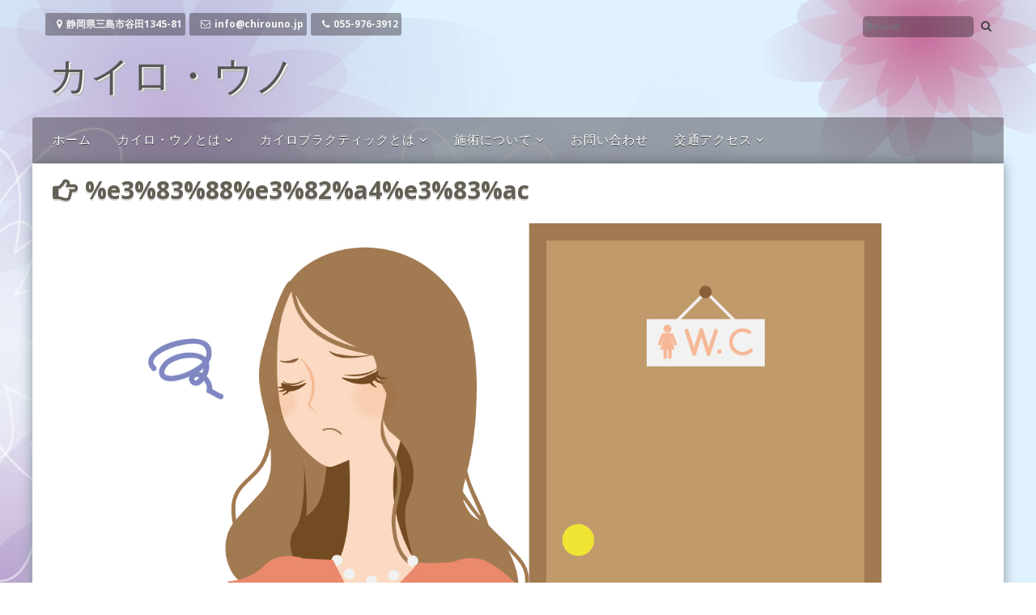

--- FILE ---
content_type: text/html; charset=UTF-8
request_url: https://www.chirouno.jp/%E3%83%88%E3%82%A4%E3%83%AC/
body_size: 7584
content:
<!DOCTYPE html>
<html lang="ja"
	prefix="og: https://ogp.me/ns#" >
<head>
<meta charset="UTF-8">
<meta name="viewport" content="width=device-width, initial-scale=1">
<link rel="profile" href="https://gmpg.org/xfn/11">
<link rel="pingback" href="https://www.chirouno.jp/xmlrpc.php">
<title>%e3%83%88%e3%82%a4%e3%83%ac | カイロ・ウノ</title>

		<!-- All in One SEO 4.0.18 -->
		<meta property="og:site_name" content="カイロ・ウノ | あなたの治す力を引き出します。肩こり・腰痛・しびれなど体のつらい症状から、姿勢改善や予防ケアまで。臨床経験の豊かな女性施術者が担当いたします。" />
		<meta property="og:type" content="article" />
		<meta property="og:title" content="%e3%83%88%e3%82%a4%e3%83%ac | カイロ・ウノ" />
		<meta property="article:published_time" content="2017-01-01T18:00:56Z" />
		<meta property="article:modified_time" content="2017-01-01T18:44:29Z" />
		<meta property="twitter:card" content="summary" />
		<meta property="twitter:domain" content="www.chirouno.jp" />
		<meta property="twitter:title" content="%e3%83%88%e3%82%a4%e3%83%ac | カイロ・ウノ" />
		<meta name="google" content="nositelinkssearchbox" />
		<script type="application/ld+json" class="aioseo-schema">
			{"@context":"https:\/\/schema.org","@graph":[{"@type":"WebSite","@id":"https:\/\/www.chirouno.jp\/#website","url":"https:\/\/www.chirouno.jp\/","name":"\u30ab\u30a4\u30ed\u30fb\u30a6\u30ce","description":"\u3042\u306a\u305f\u306e\u6cbb\u3059\u529b\u3092\u5f15\u304d\u51fa\u3057\u307e\u3059\u3002\u80a9\u3053\u308a\u30fb\u8170\u75db\u30fb\u3057\u3073\u308c\u306a\u3069\u4f53\u306e\u3064\u3089\u3044\u75c7\u72b6\u304b\u3089\u3001\u59ff\u52e2\u6539\u5584\u3084\u4e88\u9632\u30b1\u30a2\u307e\u3067\u3002\u81e8\u5e8a\u7d4c\u9a13\u306e\u8c4a\u304b\u306a\u5973\u6027\u65bd\u8853\u8005\u304c\u62c5\u5f53\u3044\u305f\u3057\u307e\u3059\u3002","publisher":{"@id":"https:\/\/www.chirouno.jp\/#organization"}},{"@type":"Organization","@id":"https:\/\/www.chirouno.jp\/#organization","name":"\u30ab\u30a4\u30ed\u30fb\u30a6\u30ce","url":"https:\/\/www.chirouno.jp\/"},{"@type":"BreadcrumbList","@id":"https:\/\/www.chirouno.jp\/%e3%83%88%e3%82%a4%e3%83%ac\/#breadcrumblist","itemListElement":[{"@type":"ListItem","@id":"https:\/\/www.chirouno.jp\/#listItem","position":"1","item":{"@id":"https:\/\/www.chirouno.jp\/#item","name":"\u30db\u30fc\u30e0","description":"\u3042\u306a\u305f\u306e\u6cbb\u3059\u529b\u3092\u5f15\u304d\u51fa\u3057\u307e\u3059\u3002\u80a9\u3053\u308a\u30fb\u8170\u75db\u30fb\u3057\u3073\u308c\u306a\u3069\u4f53\u306e\u3064\u3089\u3044\u75c7\u72b6\u304b\u3089\u3001\u59ff\u52e2\u6539\u5584\u3084\u4e88\u9632\u30b1\u30a2\u307e\u3067\u3002\u81e8\u5e8a\u7d4c\u9a13\u306e\u8c4a\u304b\u306a\u5973\u6027\u65bd\u8853\u8005\u304c\u62c5\u5f53\u3044\u305f\u3057\u307e\u3059\u3002","url":"https:\/\/www.chirouno.jp\/"},"nextItem":"https:\/\/www.chirouno.jp\/%e3%83%88%e3%82%a4%e3%83%ac\/#listItem"},{"@type":"ListItem","@id":"https:\/\/www.chirouno.jp\/%e3%83%88%e3%82%a4%e3%83%ac\/#listItem","position":"2","item":{"@id":"https:\/\/www.chirouno.jp\/%e3%83%88%e3%82%a4%e3%83%ac\/#item","name":"%e3%83%88%e3%82%a4%e3%83%ac","url":"https:\/\/www.chirouno.jp\/%e3%83%88%e3%82%a4%e3%83%ac\/"},"previousItem":"https:\/\/www.chirouno.jp\/#listItem"}]},{"@type":"Person","@id":"https:\/\/www.chirouno.jp\/author\/chirouno\/#author","url":"https:\/\/www.chirouno.jp\/author\/chirouno\/","name":"\u30ab\u30a4\u30ed\u30fb\u30a6\u30ce\u3000chirouno.jp\/","image":{"@type":"ImageObject","@id":"https:\/\/www.chirouno.jp\/%e3%83%88%e3%82%a4%e3%83%ac\/#authorImage","url":"https:\/\/secure.gravatar.com\/avatar\/e06d94eec233665e0e31fbfbc9acecc4?s=96&d=mm&r=g","width":"96","height":"96","caption":"\u30ab\u30a4\u30ed\u30fb\u30a6\u30ce\u3000chirouno.jp\/"}},{"@type":"ItemPage","@id":"https:\/\/www.chirouno.jp\/%e3%83%88%e3%82%a4%e3%83%ac\/#itempage","url":"https:\/\/www.chirouno.jp\/%e3%83%88%e3%82%a4%e3%83%ac\/","name":"%e3%83%88%e3%82%a4%e3%83%ac | \u30ab\u30a4\u30ed\u30fb\u30a6\u30ce","inLanguage":"ja","isPartOf":{"@id":"https:\/\/www.chirouno.jp\/#website"},"breadcrumb":{"@id":"https:\/\/www.chirouno.jp\/%e3%83%88%e3%82%a4%e3%83%ac\/#breadcrumblist"},"author":"https:\/\/www.chirouno.jp\/%e3%83%88%e3%82%a4%e3%83%ac\/#author","creator":"https:\/\/www.chirouno.jp\/%e3%83%88%e3%82%a4%e3%83%ac\/#author","datePublished":"2017-01-01T18:00:56+09:00","dateModified":"2017-01-01T18:44:29+09:00"}]}
		</script>
		<script type="text/javascript" >
			window.ga=window.ga||function(){(ga.q=ga.q||[]).push(arguments)};ga.l=+new Date;
			ga('create', "UA-12517534-2", 'auto');
			ga('send', 'pageview');
		</script>
		<script async src="https://www.google-analytics.com/analytics.js"></script>
		<!-- All in One SEO -->

<link rel='dns-prefetch' href='//webfonts.sakura.ne.jp' />
<link rel='dns-prefetch' href='//fonts.googleapis.com' />
<link rel='dns-prefetch' href='//s.w.org' />
<link rel="alternate" type="application/rss+xml" title="カイロ・ウノ &raquo; フィード" href="https://www.chirouno.jp/feed/" />
<link rel="alternate" type="application/rss+xml" title="カイロ・ウノ &raquo; コメントフィード" href="https://www.chirouno.jp/comments/feed/" />
<link rel="alternate" type="application/rss+xml" title="カイロ・ウノ &raquo; %e3%83%88%e3%82%a4%e3%83%ac のコメントのフィード" href="https://www.chirouno.jp/feed/?attachment_id=449" />
		<script type="text/javascript">
			window._wpemojiSettings = {"baseUrl":"https:\/\/s.w.org\/images\/core\/emoji\/12.0.0-1\/72x72\/","ext":".png","svgUrl":"https:\/\/s.w.org\/images\/core\/emoji\/12.0.0-1\/svg\/","svgExt":".svg","source":{"concatemoji":"https:\/\/www.chirouno.jp\/wp-includes\/js\/wp-emoji-release.min.js"}};
			/*! This file is auto-generated */
			!function(e,a,t){var n,r,o,i=a.createElement("canvas"),p=i.getContext&&i.getContext("2d");function s(e,t){var a=String.fromCharCode;p.clearRect(0,0,i.width,i.height),p.fillText(a.apply(this,e),0,0);e=i.toDataURL();return p.clearRect(0,0,i.width,i.height),p.fillText(a.apply(this,t),0,0),e===i.toDataURL()}function c(e){var t=a.createElement("script");t.src=e,t.defer=t.type="text/javascript",a.getElementsByTagName("head")[0].appendChild(t)}for(o=Array("flag","emoji"),t.supports={everything:!0,everythingExceptFlag:!0},r=0;r<o.length;r++)t.supports[o[r]]=function(e){if(!p||!p.fillText)return!1;switch(p.textBaseline="top",p.font="600 32px Arial",e){case"flag":return s([127987,65039,8205,9895,65039],[127987,65039,8203,9895,65039])?!1:!s([55356,56826,55356,56819],[55356,56826,8203,55356,56819])&&!s([55356,57332,56128,56423,56128,56418,56128,56421,56128,56430,56128,56423,56128,56447],[55356,57332,8203,56128,56423,8203,56128,56418,8203,56128,56421,8203,56128,56430,8203,56128,56423,8203,56128,56447]);case"emoji":return!s([55357,56424,55356,57342,8205,55358,56605,8205,55357,56424,55356,57340],[55357,56424,55356,57342,8203,55358,56605,8203,55357,56424,55356,57340])}return!1}(o[r]),t.supports.everything=t.supports.everything&&t.supports[o[r]],"flag"!==o[r]&&(t.supports.everythingExceptFlag=t.supports.everythingExceptFlag&&t.supports[o[r]]);t.supports.everythingExceptFlag=t.supports.everythingExceptFlag&&!t.supports.flag,t.DOMReady=!1,t.readyCallback=function(){t.DOMReady=!0},t.supports.everything||(n=function(){t.readyCallback()},a.addEventListener?(a.addEventListener("DOMContentLoaded",n,!1),e.addEventListener("load",n,!1)):(e.attachEvent("onload",n),a.attachEvent("onreadystatechange",function(){"complete"===a.readyState&&t.readyCallback()})),(n=t.source||{}).concatemoji?c(n.concatemoji):n.wpemoji&&n.twemoji&&(c(n.twemoji),c(n.wpemoji)))}(window,document,window._wpemojiSettings);
		</script>
		<style type="text/css">
img.wp-smiley,
img.emoji {
	display: inline !important;
	border: none !important;
	box-shadow: none !important;
	height: 1em !important;
	width: 1em !important;
	margin: 0 .07em !important;
	vertical-align: -0.1em !important;
	background: none !important;
	padding: 0 !important;
}
</style>
	<link rel='stylesheet' id='sb_instagram_styles-css'  href='https://www.chirouno.jp/wp-content/plugins/instagram-feed/css/sbi-styles.min.css' type='text/css' media='all' />
<link rel='stylesheet' id='wp-block-library-css'  href='https://www.chirouno.jp/wp-includes/css/dist/block-library/style.min.css' type='text/css' media='all' />
<link rel='stylesheet' id='contact-form-7-css'  href='https://www.chirouno.jp/wp-content/plugins/contact-form-7/includes/css/styles.css' type='text/css' media='all' />
<link rel='stylesheet' id='personal-portfolio-style-css'  href='https://www.chirouno.jp/wp-content/themes/personal-portfolio-freemium/personal-portfolio-freemium/style.css' type='text/css' media='all' />
<link rel='stylesheet' id='personal-portfolio-vegas-style-css'  href='https://www.chirouno.jp/wp-content/themes/personal-portfolio-freemium/personal-portfolio-freemium/inc/css/vegas.min.css' type='text/css' media='all' />
<link rel='stylesheet' id='personal-portfolio-bxslider-style-css'  href='https://www.chirouno.jp/wp-content/themes/personal-portfolio-freemium/personal-portfolio-freemium/inc/css/bxslider.css' type='text/css' media='all' />
<link rel='stylesheet' id='personal-portfolio-font-awesome-css'  href='https://www.chirouno.jp/wp-content/themes/personal-portfolio-freemium/personal-portfolio-freemium/inc/font-awesome/css/font-awesome.min.css' type='text/css' media='all' />
<link rel='stylesheet' id='personal-portfolio-google-fonts-css'  href='//fonts.googleapis.com/css?family=Open+Sans%3A400italic%2C700italic%2C400%2C700' type='text/css' media='all' />
<script type='text/javascript' src='https://www.chirouno.jp/wp-includes/js/jquery/jquery.js'></script>
<script type='text/javascript' src='https://www.chirouno.jp/wp-includes/js/jquery/jquery-migrate.min.js'></script>
<script type='text/javascript' src='//webfonts.sakura.ne.jp/js/sakurav2.js?fadein=0'></script>
<script type='text/javascript' src='https://www.chirouno.jp/wp-content/themes/personal-portfolio-freemium/personal-portfolio-freemium/inc/js/jquery.fitvids.js'></script>
<script type='text/javascript' src='https://www.chirouno.jp/wp-content/themes/personal-portfolio-freemium/personal-portfolio-freemium/inc/js/fitvids-doc-ready.js'></script>
<script type='text/javascript' src='https://www.chirouno.jp/wp-content/themes/personal-portfolio-freemium/personal-portfolio-freemium/inc/js/vegas.min.js'></script>
<script type='text/javascript' src='https://www.chirouno.jp/wp-content/themes/personal-portfolio-freemium/personal-portfolio-freemium/inc/js/jquery.bxslider.min.js'></script>
<script type='text/javascript' src='https://www.chirouno.jp/wp-content/themes/personal-portfolio-freemium/personal-portfolio-freemium/inc/js/jquery.black.and.white.js'></script>
<script type='text/javascript' src='https://www.chirouno.jp/wp-content/themes/personal-portfolio-freemium/personal-portfolio-freemium/inc/js/base.js'></script>
<!--[if lt IE 9]>
<script type='text/javascript' src='https://www.chirouno.jp/wp-content/themes/personal-portfolio-freemium/personal-portfolio-freemium/js/html5shiv.min.js'></script>
<![endif]-->
<link rel='https://api.w.org/' href='https://www.chirouno.jp/wp-json/' />
<link rel="EditURI" type="application/rsd+xml" title="RSD" href="https://www.chirouno.jp/xmlrpc.php?rsd" />
<link rel="wlwmanifest" type="application/wlwmanifest+xml" href="https://www.chirouno.jp/wp-includes/wlwmanifest.xml" /> 
<meta name="generator" content="WordPress 5.4.18" />
<link rel='shortlink' href='https://www.chirouno.jp/?p=449' />
<link rel="alternate" type="application/json+oembed" href="https://www.chirouno.jp/wp-json/oembed/1.0/embed?url=https%3A%2F%2Fwww.chirouno.jp%2F%25e3%2583%2588%25e3%2582%25a4%25e3%2583%25ac%2F" />
<link rel="alternate" type="text/xml+oembed" href="https://www.chirouno.jp/wp-json/oembed/1.0/embed?url=https%3A%2F%2Fwww.chirouno.jp%2F%25e3%2583%2588%25e3%2582%25a4%25e3%2583%25ac%2F&#038;format=xml" />
		<style type="text/css">body,button,input,select,textarea {font-family: 'Open Sans', sans-serif; font-weight: 400;}#primary-menu > li > a {font-family: 'Open Sans', sans-serif; font-weight: 400;}article .entry-content, article .entry-summary {font-family: 'Open Sans', sans-serif; font-weight: 400;}
		.woocommerce a.button, .woocommerce button.button,
		.woocommerce input.button, .woocommerce #respond input#submit.alt,
		.woocommerce a.button, .woocommerce button.button,
		.woocommerce a.button.alt, .woocommerce button.button.alt, .woocommerce input.button.alt,
		.woocommerce #respond input#submit
		{
			background-color:#ff8800;border-color:#ff8800;
		}header.site-header{background-image:none;}#cta{background-image:url(https://www.chirouno.jp/wp-content/uploads/2017/01/cropped-9a0acb72d3ec3ac7afd8bc84aeb2dd5f-1.jpg);}</style>
		<style type="text/css" id="custom-background-css">
body.custom-background { background-image: url("https://www.chirouno.jp/wp-content/uploads/2017/10/2b3f417b2240a5ae8acbbea0785997e0.jpg"); background-position: right top; background-size: auto; background-repeat: repeat; background-attachment: scroll; }
</style>
	<link rel="icon" href="https://www.chirouno.jp/wp-content/uploads/2016/10/cropped-4a332f05ade4ac7bb3c46c472cb5eac8-32x32.jpg" sizes="32x32" />
<link rel="icon" href="https://www.chirouno.jp/wp-content/uploads/2016/10/cropped-4a332f05ade4ac7bb3c46c472cb5eac8-192x192.jpg" sizes="192x192" />
<link rel="apple-touch-icon" href="https://www.chirouno.jp/wp-content/uploads/2016/10/cropped-4a332f05ade4ac7bb3c46c472cb5eac8-180x180.jpg" />
<meta name="msapplication-TileImage" content="https://www.chirouno.jp/wp-content/uploads/2016/10/cropped-4a332f05ade4ac7bb3c46c472cb5eac8-270x270.jpg" />
</head>

<body data-rsssl=1 class="attachment attachment-template-default single single-attachment postid-449 attachmentid-449 attachment-jpeg custom-background">
<div id="page" class="hfeed site">
	<a class="skip-link screen-reader-text" href="#content">コンテンツへ移動</a>
	<header id="masthead" class="site-header" role="banner">
		<div class="site-branding">
        	<div class="header-top">
            	<div class="site-description">	<div class="site-contact header">
                	<span class="address"><i class="fa fa-map-marker"></i>静岡県三島市谷田1345-81</span> <span class="mail"><i class="fa fa-envelope-o"></i>info@chirouno.jp</span> <span class="phone"><i class="fa fa-phone"></i>055-976-3912</span> 	</div>
	 </div>
                <div class="header-search"><form role="search" method="get" class="search-form" action="https://www.chirouno.jp/" autocomplete='off'>
	<input type="text" class="search-field" placeholder="Search &hellip;" value="" name="s" />
	<input type="submit" class="search-submit" value="検索" title="検索" />
</form>
<div class="clear"></div></div>
            </div><!-- .header-top -->
        	
		        	<div class="header-text">
			<h1 class="site-title"><a href="https://www.chirouno.jp/" rel="home">カイロ・ウノ</a></h1>
        	</div>
                    <div class="clear"></div>
		</div><!-- .site-branding -->
	</header><!-- #masthead -->
    
    <nav id="site-navigation" class="main-navigation mr" role="navigation">
        <div class="menu-%e3%83%a1%e3%82%a4%e3%83%b3%e3%83%a1%e3%83%8b%e3%83%a5%e3%83%bc-container"><ul id="primary-menu" class="menu"><li id="menu-item-9" class="menu-item menu-item-type-custom menu-item-object-custom menu-item-9"><a href="https://chirouno.jp">ホーム</a></li>
<li id="menu-item-10" class="menu-item menu-item-type-post_type menu-item-object-page menu-item-has-children menu-item-10"><a href="https://www.chirouno.jp/about_chirouno/">カイロ・ウノとは</a>
<ul class="sub-menu">
	<li id="menu-item-340" class="menu-item menu-item-type-post_type menu-item-object-page menu-item-340"><a href="https://www.chirouno.jp/selected_reason/">カイロ・ウノが選ばれる理由</a></li>
	<li id="menu-item-344" class="menu-item menu-item-type-post_type menu-item-object-page menu-item-344"><a href="https://www.chirouno.jp/staff/">スタッフ紹介</a></li>
</ul>
</li>
<li id="menu-item-52" class="menu-item menu-item-type-post_type menu-item-object-page menu-item-has-children menu-item-52"><a href="https://www.chirouno.jp/about_chiropractic/">カイロプラクティックとは</a>
<ul class="sub-menu">
	<li id="menu-item-357" class="menu-item menu-item-type-post_type menu-item-object-page menu-item-357"><a href="https://www.chirouno.jp/like_this/">こんな症状に、カイロプラクティック</a></li>
	<li id="menu-item-360" class="menu-item menu-item-type-post_type menu-item-object-page menu-item-360"><a href="https://www.chirouno.jp/chiropractic_care/">カイロプラクティックの施術</a></li>
	<li id="menu-item-365" class="menu-item menu-item-type-post_type menu-item-object-page menu-item-365"><a href="https://www.chirouno.jp/purpose_of_chiropractic/">カイロプラクティックの目的</a></li>
</ul>
</li>
<li id="menu-item-74" class="menu-item menu-item-type-post_type menu-item-object-page menu-item-has-children menu-item-74"><a href="https://www.chirouno.jp/about_treatment/">施術について</a>
<ul class="sub-menu">
	<li id="menu-item-370" class="menu-item menu-item-type-post_type menu-item-object-page menu-item-370"><a href="https://www.chirouno.jp/care_flow/">施術の流れ</a></li>
	<li id="menu-item-80" class="menu-item menu-item-type-post_type menu-item-object-page menu-item-80"><a href="https://www.chirouno.jp/treatment_fee/">施術料金</a></li>
	<li id="menu-item-97" class="menu-item menu-item-type-post_type menu-item-object-page menu-item-97"><a href="https://www.chirouno.jp/reservation/">予約方法</a></li>
	<li id="menu-item-385" class="menu-item menu-item-type-post_type menu-item-object-page menu-item-385"><a href="https://www.chirouno.jp/reservation/calendar/">営業カレンダー</a></li>
</ul>
</li>
<li id="menu-item-104" class="menu-item menu-item-type-post_type menu-item-object-page menu-item-104"><a href="https://www.chirouno.jp/inquiry/">お問い合わせ</a></li>
<li id="menu-item-131" class="menu-item menu-item-type-post_type menu-item-object-page menu-item-has-children menu-item-131"><a href="https://www.chirouno.jp/access/">交通アクセス</a>
<ul class="sub-menu">
	<li id="menu-item-156" class="menu-item menu-item-type-post_type menu-item-object-page menu-item-156"><a href="https://www.chirouno.jp/access/from_hakone/">お車で箱根・伊豆縦貫道（塚原IC）方面から</a></li>
	<li id="menu-item-149" class="menu-item menu-item-type-post_type menu-item-object-page menu-item-149"><a href="https://www.chirouno.jp/access/from_numazu/">お車で沼津方面から</a></li>
	<li id="menu-item-153" class="menu-item menu-item-type-post_type menu-item-object-page menu-item-153"><a href="https://www.chirouno.jp/access/from_mishima/">バスで三島駅方面から</a></li>
	<li id="menu-item-380" class="menu-item menu-item-type-post_type menu-item-object-page menu-item-380"><a href="https://www.chirouno.jp/map/">地図</a></li>
</ul>
</li>
</ul></div>        
        <div class="clear"></div>
        <div class="nav-foot"></div>
    </nav><!-- #site-navigation -->
    
<div id="content" class="site-content">
<!--Breadcrumb NavXT support-->
<div class="breadcrumbs" typeof="BreadcrumbList" vocab="http://schema.org/">
</div>

<!-- No Sidebar -->
	<div id="primary" class="content-area full-size">
		<main id="main" class="site-main" role="main">

			
                <header class="entry-header">
                    <h1 class="entry-title">%e3%83%88%e3%82%a4%e3%83%ac</h1>                </header><!-- .entry-header -->
    
                <div class="entry-attachment">
                    <div class="attachment">
                        
                        <a href="https://www.chirouno.jp/%e3%83%88%e3%83%83%e3%83%97%e3%83%9a%e3%83%bc%e3%82%b8%e7%94%bb%e5%83%8f-2/" title="%e3%83%88%e3%82%a4%e3%83%ac" rel="attachment"><img width="1200" height="900" src="https://www.chirouno.jp/wp-content/uploads/2017/01/e12c23aa0265f7333e828104bca6e638.jpg" class="attachment-1200x1200 size-1200x1200" alt="" /></a>
                    </div><!-- .attachment -->

                                    </div><!-- .entry-attachment -->

                                                
				<nav role="navigation" id="page-nav-below" class="navigation-image nav-links">
    <div class="nav-previous"><a href='https://www.chirouno.jp/1-picasabackground/'><i class="fa fa-chevron-left"></i> 前へ</a></div>
	<div class="nav-next"><a href='https://www.chirouno.jp/%e3%83%88%e3%83%83%e3%83%97%e3%83%9a%e3%83%bc%e3%82%b8%e7%94%bb%e5%83%8f-2/'>次へ <i class="fa fa-chevron-right"></i></a></div>
</nav><!-- #image-navigation -->
                
				<div class="clear"></div>
<div id="comments" class="comments-area">

	
	
	
</div><!-- #comments -->

	<div id="respond" class="comment-respond">
		<h3 id="reply-title" class="comment-reply-title">コメントを残す <small><a rel="nofollow" id="cancel-comment-reply-link" href="/%E3%83%88%E3%82%A4%E3%83%AC/#respond" style="display:none;"><i class="fa fa-close"></i> コメントをキャンセル</a></small></h3><form action="https://www.chirouno.jp/wp-comments-post.php" method="post" id="commentform" class="comment-form" novalidate><p class="comment-notes">メールアドレスが公開されることはありません。</p><div class="input-container-full"><textarea id="comment" tabindex="4" rows="5" cols="58" name="comment" autocomplete="off" /></textarea></div><p class="comment-notes"></p><div class="input-container"><input id="author" type="text" aria-required="true" tabindex="1" size="22" value="" name="author"  aria-required='true' autocomplete="off" /><span> <i class="fa fa-user"></i> 名称 *</span></div>
<div class="input-container"><input id="email" type="text" aria-required="true" tabindex="2" size="22" value="" name="email"  aria-required='true' autocomplete="off" /><span> <i class="fa fa-envelope-o"></i> メールアドレス *</span></div>
<div class="input-container"><input id="url" type="text" aria-required="true" tabindex="3" size="22" value="" name="url" autocomplete="off" /><span> <i class="fa fa-home"></i> ウェブサイト</span></div>
<p class="form-submit"><input name="submit" type="submit" id="submit" class="submit" value="コメントを送信" /> <input type='hidden' name='comment_post_ID' value='449' id='comment_post_ID' />
<input type='hidden' name='comment_parent' id='comment_parent' value='0' />
</p><p style="display: none;"><input type="hidden" id="akismet_comment_nonce" name="akismet_comment_nonce" value="9422a0711d" /></p><p style="display: none;"><input type="hidden" id="ak_js" name="ak_js" value="94"/></p></form>	</div><!-- #respond -->
	

			
		</main><!-- #main -->
	</div><!-- #primary -->


<div id="secondary" class="widget-area sidebar-right" role="complementary">
			<aside id="recent-posts-4" class="widget widget_recent_entries">		<h1 class="widget-title">カイロ・ウノ　最近のコラム　=^.^=~</h1>		<ul>
											<li>
					<a href="https://www.chirouno.jp/different_from_massage/">「マッサージとカイロ、どこが違うんですか？」</a>
									</li>
											<li>
					<a href="https://www.chirouno.jp/different_from_chiropractic/">「カイロと整体、どこが違うんですか？」</a>
									</li>
											<li>
					<a href="https://www.chirouno.jp/lumbar_disk_herniation/">自然に消える？！椎間板ヘルニア</a>
									</li>
											<li>
					<a href="https://www.chirouno.jp/microvascular_angina/">女性が知っておくべき病気　『微小血管狭心症』</a>
									</li>
											<li>
					<a href="https://www.chirouno.jp/incontinence/">女性に多い悩み　尿失禁について</a>
									</li>
											<li>
					<a href="https://www.chirouno.jp/selected_chiro/">私がカイロプラクティックを選んだ理由</a>
									</li>
											<li>
					<a href="https://www.chirouno.jp/concept/">カイロ・ウノのコンセプト</a>
									</li>
					</ul>
		<div class="widget-bottom">
								<div class="l"></div>
								<div class="r"></div>
							</div>
							</aside></div><!-- #secondary -->
	<div id="cta">
    	<div class="text">
        	<div class="title">カイロ・ウノ　chirouno.jp/</div>
            <div class="desc">国際基準のカイロプラクターが、あなたの治す力を引き出します</div>
    	</div>
                <div class="button">
        	<a href="https://www.chirouno.jp/inquiry/">相談はこちらをクリック</a>
        </div>
                <div class="clear"></div>
    </div><!-- #cta -->
        
	</div><!-- #content -->
	<footer id="colophon" class="site-footer" role="contentinfo">
		<div class="site-info">
        	<div class="footer-social-media"></div>
        	<div class="site-description">
					<div class="site-contact footer">
                	<span class="address"><i class="fa fa-map-marker"></i>静岡県三島市谷田1345-81</span> <span class="mail"><i class="fa fa-envelope-o"></i>info@chirouno.jp</span> <span class="phone"><i class="fa fa-phone"></i>055-976-3912</span> 	</div>
	 			</div>
            <div class="footer-embed-map"><iframe src="https://www.google.com/maps/embed?pb=!1m18!1m12!1m3!1d3263.457034438653!2d138.93260032618102!3d35.12026666723871!2m3!1f0!2f0!3f0!3m2!1i1024!2i768!4f13.1!3m3!1m2!1s0x6019909a467ce46b%3A0xbe6a8b67ff975cd0!2z44Kr44Kk44Ot44O744Km44OOKGNoaXJvLXVubyk9Xi5ePQ!5e0!3m2!1sja!2sjp!4v1392214471672" width="600" height="450" frameborder="0"></iframe></div>            
        	<div class="copyright">
				Copyright &copy; 2026 <a href="https://www.chirouno.jp/" title="カイロ・ウノ" ><b>カイロ・ウノ</b></a>.				<span class="sep"> &amp; </span>
                Thanks to <a href="http://tedavisibu.com">Tedavisibu.com</a>                <span class="sep"> &amp; </span>
                Theme designed by Dinozoom.com            </div><!-- .copyright -->
		</div><!-- .site-info -->
	</footer><!-- #colophon -->
    <div id="back_top"><i class="fa fa-angle-up"></i></div>
</div><!-- #page -->
<!-- Instagram Feed JS -->
<script type="text/javascript">
var sbiajaxurl = "https://www.chirouno.jp/wp-admin/admin-ajax.php";
</script>
<link rel='stylesheet' id='personalportfolio-google-fonts-css'  href='//fonts.googleapis.com/css?family=Open+Sans&#038;subset=latin%2Clatin-ext' type='text/css' media='all' />
<script type='text/javascript'>
/* <![CDATA[ */
var wpcf7 = {"apiSettings":{"root":"https:\/\/www.chirouno.jp\/wp-json\/contact-form-7\/v1","namespace":"contact-form-7\/v1"}};
/* ]]> */
</script>
<script type='text/javascript' src='https://www.chirouno.jp/wp-content/plugins/contact-form-7/includes/js/scripts.js'></script>
<script type='text/javascript' src='https://www.chirouno.jp/wp-content/themes/personal-portfolio-freemium/personal-portfolio-freemium/inc/js/jquery.mobilemenu.min.js'></script>
<script type='text/javascript' src='https://www.chirouno.jp/wp-content/themes/personal-portfolio-freemium/personal-portfolio-freemium/inc/js/navigation.js'></script>
<script type='text/javascript' src='https://www.chirouno.jp/wp-content/themes/personal-portfolio-freemium/personal-portfolio-freemium/inc/js/skip-link-focus-fix.js'></script>
<script type='text/javascript' src='https://www.chirouno.jp/wp-includes/js/comment-reply.min.js'></script>
<script type='text/javascript' src='https://www.chirouno.jp/wp-includes/js/wp-embed.min.js'></script>
<script async="async" type='text/javascript' src='https://www.chirouno.jp/wp-content/plugins/akismet/_inc/form.js'></script>
</body></html>



--- FILE ---
content_type: text/css
request_url: https://www.chirouno.jp/wp-content/themes/personal-portfolio-freemium/personal-portfolio-freemium/style.css
body_size: 11331
content:
/*
Theme Name: Personal Portfolio Freemium
Text Domain: personal-portfolio-freemium
Version: 1.1
Theme URI: http://dinozoom.com/themes/personal-portfolio-wordpress-themes/personal-portfolio-pro/
Author: Dinozoom
Author URI: http://dinozoom.com/
Description: Personal Portfolio is a beautifully designed responsive WordPress theme for your personal website, designer, photographer, web designer, illustrator, graphic designer, creative business, artist, art director, creative professionals, online store and other similar websites. This responsive theme comes with home page image slider, services, projects, testimonials, customers section. It supports and comes with custom widgets, drop-down menus, background image slideshows, custom CSS, contact info, primary color option, social media icons and lots of other useful features. Supported plugins: WooCommerce, WP-PageNavi, Breadcrumb NavXT. Supported languages: Albanian (Shqip), Arabic (العربية), Azerbaijani (Azərbaycan dili), Basque (Euskara), Bengali (বাংলা), Bosnian (Bosanski), Bulgarian (Български), Catalan (Català), Chinese (China) (简体中文), Chinese (Taiwan) (繁體中文), Croatian (Hrvatski), Danish (Dansk), Dutch (Nederlands), Esperanto (Esperanto), Estonian (Eesti), Finnish (Suomi), French (Canada) (Français du Canada), French (France) (Français), Galician (Galego), German (Deutsch), German (Switzerland) (Deutsch (Schweiz)), Greek (Ελληνικά), Hebrew (עִבְרִית), Hungarian (Magyar), Icelandic (Íslenska), Indonesian (Bahasa Indonesia), Italian (Italiano), Japanese (日本語), Korean (한국어), Lithuanian (Lietuvių kalba), Norwegian (Bokmål) (Norsk bokmål), Norwegian (Nynorsk) (Norsk nynorsk), Persian (فارسی), Polish (Polski), Portuguese (Brazil) (Português do Brasil), Portuguese (Portugal) (Português), Romanian (Română), Russian (Русский), Serbian (Српски језик), Slovak (Slovenčina), Slovenian (Slovenščina), Spanish (Mexico) (Español de México), Spanish (Peru) (Español de Perú), Spanish (Spain) (Español), Tagalog (Tagalog), Thai (ไทย), Turkish (Türkçe), Ukrainian (Українська), Welsh (Cymraeg)

License: GNU General Public License v2 or later
License URI: http://www.gnu.org/licenses/gpl-2.0.html

Tags: white, two-columns, responsive-layout, custom-menu, Custom-Header, Custom-Background, Custom-Colors, sticky-post, theme-options, translation-ready, Accessibility-Ready, Featured-Image-Header, Featured-Images, Full-Width-Template, Post-Formats, Threaded-Comments


This theme, like WordPress, is licensed under the GPL.
Personal Portfolio WordPress theme Copyright(C) 2011-2015 Dinozoon [http://dinozoom.com]
Personal Portfolio is based on Underscores (http://underscores.me)
Use it to make something cool, have fun, and share what you've learned with others.

Normalizing styles have been helped along thanks to the fine work of
Nicolas Gallagher and Jonathan Neal http://necolas.github.com/normalize.css/
*/

/*--------------------------------------------------------------
>>> TABLE OF CONTENTS:
----------------------------------------------------------------
1.0 Normalize
2.0 Typography
3.0 Elements
4.0 Forms
5.0 Navigation
	5.1 Links
	5.2 Menus
6.0 Accessibility
7.0 Alignments
8.0 Clearings
9.0 Widgets
10.0 Content
	10.1 Posts and pages
	10.2 Asides
	10.3 Comments
11.0 Infinite scroll
12.0 Media
	12.1 Captions
	12.2 Galleries
13.0 Custom css
--------------------------------------------------------------*/

/*--------------------------------------------------------------
1.0 Normalize
--------------------------------------------------------------*/
html {
	font-family: sans-serif;
	-webkit-text-size-adjust: 100%;
	-ms-text-size-adjust:     100%;
}

body {
	margin: 0;
}

article,
aside,
details,
figcaption,
figure,
footer,
header,
main,
menu,
nav,
section,
summary {
	display: block;
}

audio,
canvas,
progress,
video {
	display: inline-block;
	vertical-align: baseline;
}

audio:not([controls]) {
	display: none;
	height: 0;
}

[hidden],
template {
	display: none;
}

a {
	background-color: transparent;
}

a:active,
a:hover {
	outline: 0;
}

abbr[title] {
	border-bottom: 1px dotted;
}

b,
strong {
	font-weight: bold;
}

dfn {
	font-style: italic;
}

mark {
	background-color: #ff0;
	color: #000;
}

small {
	font-size: 80%;
}

sub,
sup {
	font-size: 75%;
	line-height: 0;
	position: relative;
	vertical-align: baseline;
}

sup {
	top: -0.5em;
}

sub {
	bottom: -0.25em;
}

img {
	border: 0;
}

svg:not(:root) {
	overflow: hidden;
}

figure {
	margin: 0;
	text-align:center;
}

hr {
	box-sizing: content-box;
	height: 0;
}

pre {
	overflow: auto;
}

code,
kbd,
pre,
samp {
	font-family: monospace, monospace;
	font-size: 1em;
}

button,
input,
optgroup,
select,
textarea {
	color: inherit;
	font: inherit;
	margin: 0;
}

button {
	overflow: visible;
}

button,
select {
	text-transform: none;
}

button,
html input[type="button"],
input[type="reset"],
input[type="submit"] {
	-webkit-appearance: button;
	cursor: pointer;
}

button[disabled],
html input[disabled] {
	cursor: default;
}

button::-moz-focus-inner,
input::-moz-focus-inner {
	border: 0;
	padding: 0;
}

input {
	line-height: normal;
}

input[type="checkbox"],
input[type="radio"] {
	box-sizing: border-box;
	padding: 0;
}

input[type="number"]::-webkit-inner-spin-button,
input[type="number"]::-webkit-outer-spin-button {
	height: auto;
}

input[type="search"] {
	-webkit-appearance: textfield;
	box-sizing: content-box;
}

input[type="search"]::-webkit-search-cancel-button,
input[type="search"]::-webkit-search-decoration {
	-webkit-appearance: none;
}

fieldset {
	border: 1px solid #c0c0c0;
	margin: 0 2px;
	padding: 0.35em 0.625em 0.75em;
}

legend {
	border: 0;
	padding: 0;
}

textarea {
	overflow: auto;
}

optgroup {
	font-weight: bold;
}

table {
	border-collapse: collapse;
	border-spacing: 0;
}

td,
th {
	padding: 0;
}

/*--------------------------------------------------------------
2.0 Typography
--------------------------------------------------------------*/
body,
button,
input,
select,
textarea {
	color: #444545;
	font-size: 14px;
	font-size: 0.875rem;
	line-height: 1.5;
	font-family:"Open Sans",sans-serif;
}

h1,
h2,
h3,
h4,
h5,
h6 {
	clear: both;
	font-weight:normal;
}

p {
	margin-bottom: 1.5em;
}

dfn,
cite,
em,
i {
	font-style: italic;
}

blockquote {
	border-left: 2px solid #645F54;
	padding:5px 5px 5px 10px;
	margin-bottom:10px;
}

address {
	margin: 0 0 1.5em;
}

pre {
	border-left: 2px solid #645F54;
	padding:5px 5px 5px 10px;
	margin-bottom:10px;
	overflow: auto;
	line-height:1.2;
}

code,
kbd,
tt,
var {
	font-family: Monaco, Consolas, "Andale Mono", "DejaVu Sans Mono", monospace;
	font-size: 15px;
	font-size: 0.9375rem;
}

abbr,
acronym {
	border-bottom: 1px dotted #666;
	cursor: help;
}

mark,
ins {
	background-color: #fff9c0;
	text-decoration: none;
}

big {
	font-size: 125%;
}

/*--------------------------------------------------------------
3.0 Elements
--------------------------------------------------------------*/
html {
	box-sizing: border-box;
}

*,
*:before,
*:after { /* Inherit box-sizing to make it easier to change the property for components that leverage other behavior; see http://css-tricks.com/inheriting-box-sizing-probably-slightly-better-best-practice/ */
	box-sizing: border-box;
	-webkit-box-sizing: border-box;
	-moz-box-sizing: border-box;
	margin:0;
	padding:0;
}

body {
/*	background-color: #59cff4;
	background-image: url(images/bg.jpg);
	background-repeat: repeat;*/
}

blockquote:before,
blockquote:after,
q:before,
q:after {
	content: "";
}

blockquote,
q {
	quotes: "" "";
}

hr {
	background-color: #ccc;
	border: 0;
	height: 1px;
	margin-bottom: 1.5em;
}

ul,
ol {
	margin: 0 0 20px 20px;
}

ul {
	list-style: disc;
}

ol {
	list-style: decimal;
}

li > ul,
li > ol {
	margin-bottom: 0;
	margin-left: 1.5em;
}

dt {
	font-weight: bold;
}

dd {
	margin: 0 1.5em 1.5em;
}

img {
	height: auto; /* Make sure images are scaled correctly. */
	max-width: 100%; /* Adhere to container width. */
}

table {
	margin: 0 0 1.5em;
	width: 100%;
	border-bottom:1px solid #EBEDED;
}
th{
	padding:5px 0;
	text-align:left;
	text-transform:uppercase;
	border-top:1px solid #EBEDED;
}
td{
	padding:5px 0;
	text-align:left;
	border-top:1px solid #EBEDED;
}
tr:hover{
	background:#FFC;
}

/*--------------------------------------------------------------
4.0 Forms
--------------------------------------------------------------*/
button,
input[type="button"],
input[type="reset"],
input[type="submit"] {
	border: none;
	border-radius: 3px;
	background-color: #999999;
	color: #ffffff;
	line-height: 1;
	padding: 10px 15px;
}

button:hover,
input[type="button"]:hover,
input[type="reset"]:hover,
input[type="submit"]:hover {
	opacity:0.8;
	-webkit-opacity:0.8;
	-moz-opacity:0.8;
	filter:alpha(opacity=80);
}

button:focus,
input[type="button"]:focus,
input[type="reset"]:focus,
input[type="submit"]:focus,
button:active,
input[type="button"]:active,
input[type="reset"]:active,
input[type="submit"]:active {
	border-color: #aaa #bbb #bbb;
	box-shadow: inset 0 -1px 0 rgba(255, 255, 255, 0.5), inset 0 2px 5px rgba(0, 0, 0, 0.15);
}

input[type="text"],
input[type="email"],
input[type="url"],
input[type="password"],
input[type="search"],
textarea {
	color: #666;
	border: 1px solid #ccc;
	border-radius: 3px;
}

input[type="text"]:focus,
input[type="email"]:focus,
input[type="url"]:focus,
input[type="password"]:focus,
input[type="search"]:focus,
textarea:focus {
	color: #111;
}

input[type="text"],
input[type="email"],
input[type="url"],
input[type="password"],
input[type="search"] {
	padding: 3px 5px;
}

textarea {
	padding-left: 3px;
	width: 100%;
}

/*--------------------------------------------------------------
5.0 Navigation
--------------------------------------------------------------*/
/*--------------------------------------------------------------
5.1 Links
--------------------------------------------------------------*/
a {
	color: #444545;
	text-decoration:none;
	
	transition: all 1s ease 0s;
		-webkit-transition: all 1s ease 0s;
		-moz-transition: all 1s ease 0s;
		-ms-transition: all 1s ease 0s;
		-o-transition: all 1s ease 0s;
}

a:hover,
a:focus,
a:active {
	color: #3399ff;
}

a:focus {
	outline: 0;
}

a:hover,
a:active {
	outline: 0;
}

/*--------------------------------------------------------------
5.2 Menus
--------------------------------------------------------------*/
.main-navigation {
	display: block;
	width:100%;
	position:relative;
	min-height:32px;
	border-radius:3px 3px 0 0;
	background-color: rgba(39, 32, 39, 0.4);
}

.main-navigation ul {
	list-style: none;
	margin: 0;
	padding-left: 0;
	letter-spacing:-4px;
	word-spacing:-4px;
}

.main-navigation li {
	float: left;
	position: relative;
	height:32px;
	display:inline-block;
	position:relative;
	letter-spacing:normal;
	word-spacing:normal;
}

.main-navigation li a {
	height:32px;
	display:block;
	margin:10px 0 0 0;
	padding:11px 6px;
	line-height:10px;
	font-size:15px;
	font-family:"Trebuchet MS", Arial, Helvetica, sans-serif;
	text-shadow: 0 1px 0 #333;
	border: 1px solid transparent;
    border-radius: 5px;
    color: #fff;
    letter-spacing: 1px;
    transition: all 0.3s ease 0s;
	text-decoration: none;
}
.main-navigation li:first-child a {
	/*border-radius:3px 0 0 0;*/
}
.main-navigation li a:hover {
	border-color: #f66071;
    color: #f66071;
}

.nav-menu > li > a {
	margin-left:18px;
}

.nav-menu > li > a:before {
	position:absolute;
	left:0;
	top:22px;
	margin-right:18px;
	color: #FFF;
	letter-spacing: -5px;
	/*content: "//";*/
}
.nav-menu > li:first-child > a:before {
	margin-right:0;
	content: "";
}

.nav-menu li > a:after {
	font-family: FontAwesome;
	font-weight: normal;
	color: #FFF;
	content: " \f107";
}

.nav-menu li > a:hover:after {
	color: #F30;
	content: " \f103";
}

.nav-menu li > a:only-child:after {
    content: '';
}

.main-navigation li:first-child {
	border-radius:3px 0 0 0;
}

.main-navigation li:hover > ul,
.main-navigation .focus > ul {
	clip:inherit;
	overflow:inherit;
	height:inherit;
	width:inherit;
}

.main-navigation ul ul {
	float: left;
	position: absolute;
	left: -999em;
	z-index: 99999;
}

.main-navigation ul ul ul {
	left: -999em;
	top: 0;
}

.main-navigation ul ul a {
	width: 200px;
	height: auto;
	padding: 8px 15px;
	line-height: 16px;
	margin: 0;
}

.main-navigation ul ul li {
	padding:0;
	height:auto;
	background-color: rgba(39, 32, 39, 0.6);
}

.main-navigation ul ul li:first-child {
	border-radius:0;
}
.main-navigation ul ul li:first-child a {
	border-radius:0;
}

.main-navigation ul li:hover > ul {
	left: auto;
}

.main-navigation ul ul li:hover > ul {
	left: 100%;
}

.main-navigation .current_page_item > a,
.main-navigation .current-menu-item > a,
.main-navigation .current_page_ancestor > a {
	text-shadow: 0 0 3px #FF0;
}

.main-navigation ul .sub-menu ul,
.main-navigation ul .children ul  {
	border-left:0 none;
	left:100%;
	top:-1px;
}

.main-navigation .sub-menu,
.main-navigation .children {
	height: 0;
	left: 0;
	overflow: hidden;
	padding: 0;
	position: absolute;
	width: 0;
	z-index: 99999;
	color: #ffffff;
}
.main-navigation ul.children .current_page_item a:before,
.main-navigation ul.children .current-menu-item a:before {
	font-family: FontAwesome;
	font-weight:normal;
	color:#0CF;
	content: " \f00c";
	margin-right:5px;
}

.nav-foot{
	width:100%;
	height:25px;
}

/* Small menu. */
.main-navigation .mnav {
	width:100%;
}

@media screen and (max-width: 799px) {
	.nav-foot{
		display:none;
	}
}

.site-main .comment-navigation,
.site-main .posts-navigation,
.site-main .post-navigation {
	margin: 0 0 1.5em;
	overflow: hidden;
}

.comment-navigation .nav-previous,
.posts-navigation .nav-previous,
.post-navigation .nav-previous {
	float: left;
	width: 50%;
}

.comment-navigation .nav-next,
.posts-navigation .nav-next,
.post-navigation .nav-next {
	float: right;
	text-align: right;
	width: 50%;
}

.site-main #nav-below a {
	border-radius: 5px;
	border:1px solid #999;
	box-shadow: 1px 1px 0 #7d7d7d;
	padding: 7px 10px;
	color: #999;
	margin-bottom: 20px;
	display: inline-block;
}

/*--------------------------------------------------------------
6.0 Accessibility
--------------------------------------------------------------*/
/* Text meant only for screen readers. */
.screen-reader-text {
	clip: rect(1px 1px 1px 1px);
	/* IE6, IE7 */
	clip: rect(1px, 1px, 1px, 1px);
	position: absolute !important;
}
.screen-reader-text:hover,
.screen-reader-text:active,
.screen-reader-text:focus {
	background-color: #f1f1f1;
	border-radius: 3px;
	box-shadow: 0 0 2px 2px rgba(0, 0, 0, 0.6);
	clip: auto !important;
	color: #21759b;
	display: block;
	font-size: 14px;
	font-size: 0.875rem;
	font-weight: bold;
	height: auto;
	left: 5px;
	line-height: normal;
	padding: 15px 23px 14px;
	text-decoration: none;
	top: 5px;
	width: auto;
	z-index: 100000; /* Above WP toolbar. */
}

/*--------------------------------------------------------------
7.0 Alignments
--------------------------------------------------------------*/
.alignleft {
	display: inline;
	float: left;
	margin-right: 1.5em;
}

.alignright {
	display: inline;
	float: right;
	margin-left: 1.5em;
}

.aligncenter {
	clear: both;
	display: block;
	margin-left: auto;
	margin-right: auto;
}

/*--------------------------------------------------------------
8.0 Clearings
--------------------------------------------------------------*/
.clear:before,
.clear:after,
.entry-content:before,
.entry-content:after,
.comment-content:before,
.comment-content:after,
.site-header:before,
.site-header:after,
.site-content:before,
.site-content:after,
.site-footer:before,
.site-footer:after {
	content: "";
	display: table;
}

.clear:after,
.entry-content:after,
.comment-content:after,
.site-header:after,
.site-content:after,
.site-footer:after {
	clear: both;
}

/*--------------------------------------------------------------
9.0 Widgets
--------------------------------------------------------------*/
.widget {
	margin: 0 0 1.5em;
}

/* Make sure select elements fit in widgets. */
.widget select {
	max-width: 100%;
}

/* Search widget. */
.widget_search .search-submit {
}

/* Recent Posts widget. */
.widget_recent_entries li a::before {
	content: "\f0f6 ";
	font-family: 'FontAwesome';
	margin-right:5px;
}
.widget_recent_entries li a::before {
	content: "\f0f6 ";
	font-family: 'FontAwesome';
	margin-right:5px;
}
.widget_recent_entries li span {
	color:#999;
	float:right;
}
.widget_recent_entries li span.post-date::before {
	content: "\f073 ";
	font-family: 'FontAwesome';
	margin-right:5px;
}

/* Categories widget. */
.widget_categories > ul > li > a::before {
	content: "\f115 ";
	font-family: 'FontAwesome';
	margin-right:5px;
}
.widget_categories > ul > li > .children li a::before {
	content: "\f114 ";
	font-family: 'FontAwesome';
	margin-right:5px;
}
/* Archive widget. */
.widget_archive li a::before {
	content: "\f017 ";
	font-family: 'FontAwesome';
	margin-right:5px;
}
/* Calendar widget. */
.widget_calendar td#next {
	text-align:right;
}
/* Links/Blogroll widget. */
.widget_links li a::before {
	content: "\f0c1 ";
	font-family: 'FontAwesome';
	margin-right:5px;
}
/* Pages widget. */
.widget_pages > ul > li > a::before {
	content: "\f0f6 ";
	font-family: 'FontAwesome';
	margin-right:5px;
}
.widget_pages > ul > li > .children li a::before {
	content: "\f016 ";
	font-family: 'FontAwesome';
	margin-right:5px;
}

/*--------------------------------------------------------------
10.0 Content
--------------------------------------------------------------*/
#primary.content-area.site-col-1 { width:100%;}
#primary.content-area.site-col-3 { width:50%;}
#secondary.widget-area.site-col-3 {width:25%;}
@media only screen and (max-width: 799px) {
	#primary.content-area.site-col-3 { width:100%;}
	#secondary.widget-area.site-col-3, #secondary.widget-area .widget { width:100%; background-image:none;}
}
/*--------------------------------------------------------------
10.1 Posts and pages
--------------------------------------------------------------*/
.sticky {
	display: block;
}

.hentry {
	margin: 0 0 1.5em;
}

.byline,
.updated:not(.published) {
	display: none;
}

.single .byline,
.group-blog .byline {
	display: inline;
}

.page-content,
.entry-content,
.entry-summary {
}

.page-links {
	clear: both;
	margin: 0 0 1.5em;
	height:30px;
	line-height:30px;
	font-size:15px;
	font-weight:bold;
}
.page-links::before {
    content: "\f0c5 ";
	font-family: 'FontAwesome';
	margin-right:5px;
}
.page-links a {
	display:inline-block;
	margin:0 0 0 3px;
	padding:0 5px;
	text-decoration:none;
	border:1px solid #FFF;
}
.page-links a:hover {
	border-color:#CCC;
}
.more-link {
    border-radius: 4px;
    box-shadow: 1px 1px 0 #333;
    padding: 7px 10px;
    color: #999 !important;
    margin-bottom: 20px;
	border:#999 solid 1px !important;
	display:inline-block;
}
.more-link:hover {
	text-decoration:none !important;
	color:#df4949 !important;
	border-color:#df4949 !important;
}
.more-link::after {
	content: "\f0a9 ";
    font-family: 'FontAwesome';
    margin-right: 5px;
}
.more-link span.meta-nav {
	display:none;
}

/* Headings */
.page-content h1,
.entry-content h1,
.page-content h2,
.entry-content h2,
.page-content h3,
.entry-content h3 ,
.page-content h4,
.entry-content h4{
	font-weight:bold;
	text-shadow: 0px 1px #D5D4D4;
}
.page-content h1:before,
.entry-content h1:before,
.page-content h2:before,
.entry-content h2:before,
.page-content h3:before,
.entry-content h3:before {
	font-family: 'FontAwesome';
	margin-right:5px;
}
.page-content h1,
.entry-content h1 {
	font-size:1.7rem;
}
.page-content h2,
.entry-content h2 {
	font-size:1.5rem;
}
.page-content h3,
.entry-content h3 {
	font-size:1.3rem;
	font-weight:normal;
}
.page-content h4,
.entry-content h4 {
	font-size:1.1rem;
	font-weight:normal;
}
.page-content h1:before,
.entry-content h1:before {
	content: "\f046";
}
.page-content h2:before,
.entry-content h2:before {
	content: "\f192";
}
.page-content h3:before,
.entry-content h3:before {
	content: "\f18e";
}



/* List style bullets in Content */
.page-content ul,
.entry-content ul,
.entry-summary ul {
  list-style-type: none;
}

.page-content ul li,
.entry-content ul li,
.entry-summary ul li {
  position: relative;
  padding-left: 20px;
  margin-bottom: 10px
}

.page-content ul li:before,
.entry-content ul li:before,
.entry-summary ul li:before {
  position: absolute;
  top: 0;
  left: 0;
  font-family: FontAwesome;
  content: "\f058";
  color: green;
}


/* post types icons */
.sticky .entry-title::before {
    content: "\f08d ";
}
.format-standard .entry-title::before {
    content: "\f0da ";
}
.format-aside .entry-title::before {
    content: "\f0f6 ";
}
.format-image .entry-title::before {
    content: "\f030 ";
}
.format-video .entry-title::before {
    content: "\f03d ";
}
.format-audio .entry-title::before {
    content: "\f001 ";
}
.format-quote .entry-title::before {
    content: "\f10d ";
}
.format-status .entry-title::before {
    content: "\f0e5 ";
}
.format-link .entry-title::before {
    content: "\f08e ";
}
.format-gallery .entry-title::before {
    content: "\f03e ";
}
.post-password-required .entry-title::before {
    content: "\f023 ";
}
article.page div.entry-title:before,
article.page h1.entry-title:before,
article.post.format-standard div.entry-title:before,
.single-format-standard main article h1.entry-title:before {
	display:none;
}

article.post.format-standard.sticky div.entry-title:before {
	display:inline-block;
	content: "\f08d ";
}

/*--------------------------------------------------------------
10.2 Asides
--------------------------------------------------------------*/
.blog .format-aside .entry-title,
.archive .format-aside .entry-title {
	display: none;
}

/*--------------------------------------------------------------
10.3 Comments
--------------------------------------------------------------*/
.comment-content a {
	word-wrap: break-word;
}

.bypostauthor {
	display: block;
}
.comments-area{
	padding:5px 0 0;
}
.no-comments {
	line-height:30px;
}
.comments-title {
	text-align:center;
	font-size:1.8em;
	font-weight:bold;
	margin-bottom:5px;
}
.comments-title::before {
    content: "\f0e6 ";
    font-family: "FontAwesome";
    margin-right: 10px;
}
.comment-list {
	list-style:none;
	margin:0;
}
.comment,.pingback {
	padding:0 0 10px;
}
.comment-body {
	padding:0 0 10px;
	position:relative;
}
.comment-author {
	width:32px;
	height:32px;
	float:left;
	background-color:#ffffff;
}
.comment-author img {
	width:32px;
	height:32px;
}
.comment-meta {
	line-height:16px;
	padding:0 0 4px;
	margin:0 0 0 40px;
	font-size:12px;
}
.comment-meta span {
	margin:0 5px 0 0;
}
.comment-meta .fn {
	font-size:13px;
	font-weight:bold;
}
.comment-content {
	margin:0 0 0 40px;
	line-height:18px;
	font-size:12px;
	text-align:Justify;
	text-justify:inter-ideograph;
	 padding:2px 0 0;
}
.comment-content p:last-child{
	margin-bottom:0;
}
.reply {
	position:absolute;
	top:0;
	right:0;
	line-height:20px;
	font-size:11px;
}
.comments-area .children {
	list-style:none;
	margin:0 0 0 40px;
}
.comments-area .children .comment {
	padding:0;
}
.comments-area.children .comment-body {
	padding:0 0 10px;
}

#respond {
	padding:10px 0 0;
}
.comment-reply-title {
	font-size:16px;
	height:40px;
	line-height:40px;
}
.comment-reply-title::before {
    content: "\f06c ";
    font-family: "FontAwesome";
    margin-right: 10px;
}
.comment-reply-title small {
	float:right;
	line-height:40px;
	font-size:11px;
}
.input-container {
	margin:0 0 8px;
}
.input-container span {
	margin:0 0 0 8px;
	font-size:13px;
}
.input-container-full {
	display:block;
	width:100%;
	margin:0 0 8px;
}
#submit {
	/*display:none;*/
}
.logged-in-as {
	height:30px;
	line-height:20px;
	font-size:13px;
	margin-bottom:0;
}
.comment #respond {
	margin:0 0 0 40px;
	padding:10px 0 20px;
}
#respond input[type="text"] {
	 width:40%;
}
#respond input[type="text"],
#respond textarea {
	border:2px solid #CCC;
	border-radius: 4px;
	padding: 5px 9px;
}

#comments .nav-links {
	width:100%;
	height:42px;
	line-height:40px;
	position:relative;
	text-align:center;
	background-color:#ffffff;
	border:1px solid #EBEDED;
	font-size:14px;
	font-weight:bold;
}
#comments .nav-links a {
	padding:1%;
}
#comments .nav-links .nav-previous {
	text-align:left;
}

/*--------------------------------------------------------------
11.0 Infinite scroll
--------------------------------------------------------------*/
/* Globally hidden elements when Infinite Scroll is supported and in use. */
.infinite-scroll .posts-navigation, /* Older / Newer Posts Navigation (always hidden) */
.infinite-scroll.neverending .site-footer { /* Theme Footer (when set to scrolling) */
	display: none;
}

/* When Infinite Scroll has reached its end we need to re-display elements that were hidden (via .neverending) before. */
.infinity-end.neverending .site-footer {
	display: block;
}

/*--------------------------------------------------------------
12.0 Media
--------------------------------------------------------------*/
.page-content .wp-smiley,
.entry-content .wp-smiley,
.comment-content .wp-smiley {
	border: none;
	margin-bottom: 0;
	margin-top: 0;
	padding: 0;
}

/* Make sure embeds and iframes fit their containers. */
embed,
iframe,
object {
	max-width: 100%;
}

/* Image Margins */
.entry-content img.alignleft {
	margin-right:15px;
}
.entry-content img.alignright {
	margin-left:15px;
}

/*--------------------------------------------------------------
12.1 Captions
--------------------------------------------------------------*/
.wp-caption {
	margin-bottom: 1.5em;
	max-width: 100%;
}

.wp-caption img[class*="wp-image-"] {
	display: block;
	margin: 0 auto;
}

.wp-caption-text {
	text-align: center;
}

.wp-caption .wp-caption-text {
	margin: 0.8075em 0;
}

/*--------------------------------------------------------------
12.2 Galleries
--------------------------------------------------------------*/
.gallery {
	margin-bottom: 1.5em;
}

.gallery-item {
	display: inline-block;
	text-align: center;
	vertical-align: top;
	width: 100%;
}

.gallery-columns-2 .gallery-item {
	max-width: 50%;
}

.gallery-columns-3 .gallery-item {
	max-width: 33.33%;
}

.gallery-columns-4 .gallery-item {
	max-width: 25%;
}

.gallery-columns-5 .gallery-item {
	max-width: 20%;
}

.gallery-columns-6 .gallery-item {
	max-width: 16.66%;
}

.gallery-columns-7 .gallery-item {
	max-width: 14.28%;
}

.gallery-columns-8 .gallery-item {
	max-width: 12.5%;
}

.gallery-columns-9 .gallery-item {
	max-width: 11.11%;
}

.gallery-caption {
	display: block;
}


/*--------------------------------------------------------------
13.0 Custom css
--------------------------------------------------------------*/
/* site */
.site{
	max-width:1200px;
	margin:0 auto;
	/*overflow:hidden;*/
}
/* site borders & shadows */
#content {
	border:#FFF 10px solid;
	border-top: none;
	border-radius: 0px 0px 15px 15px;
	box-shadow: 0 0 16px #85969f;
}
/* header */
header.site-header {
	background:url(images/rainbow.png) center bottom no-repeat;
}
.site-branding {
	position:relative;
	line-height:0;
	padding:15px 15px;
}
.header-logo-image {
	float:left;
	max-width:100%;
	margin-top:1%;
}
.header-logo-image.align-center {
	float:none;
	text-align:center;
}
.header-logo-image.align-right {
	float:none;
	text-align:right;
}
.header-text{
	color:#FFF;
	float:left;
}
.site-title{
	display:inline-block;
	padding:10px 20px 0 5px;
}
.site-title a {
	font-size:50px;
	line-height:75px;
	color: #565656;
    text-shadow: 2px 1px 0 #f5f5f5, 3px 3px 0 #b8b8b5;
}
/* Contact */
.site-description {
	display:inline-block;
	line-height:2em;
	font-size:12px;
	font-weight:bold;
}
.site-description,
.site-description a {
	color:#F4F4F4;
}
.site-description i {
	margin:0 5px 0 10px;
}
.site-description span {
	display:inline-block;
	border: 1px solid transparent;
	padding:1px 3px 1px;
	margin:1px;
	border-radius:3px;
	background-color: rgba(39, 32, 39, 0.4);
	transition: all 0.5s ease 0s;
}
.site-description span:hover {
	color:#f66071;
	border-color:#f66071;
}

.header-search {
	float:right;
	height:auto;
	text-align:right;
	overflow:hidden;
	word-wrap:break-word;
	margin-bottom:10px;
}
.header-search form {
	float:right;
	margin-left:15px;
}
.header-search .search-field {
	background-color: rgba(39, 32, 39, 0.4)!important;
	color:#F4F4F4;
	font-weight:bold;
	font-size: 11px;
	margin: 5px 5px 0 0;
	padding: 4px 0 4px 5px;
	border: 1px solid transparent;
	border-radius: 5px;
}
.header-search .search-field:hover {
	border-color:#f66071;
}
.header-search .search-submit {
	display:none;
}

/*content*/
.site-content {
	width:100%;
	min-height:600px;
	padding:0 0 30px;
	background-color: #FFF;
}
.content-area {
	width:70%;
	float:left;
	padding:10px 15px 0;
}
.content-area.full-size {
	width:100%;
}
.page-header {
	line-height:25px;
	padding:10px 0 20px;
}
.page-title{
	font-size:20px;
}
#nav-below {
	height:25px;
	line-height:15px;
}
#nav-below .nav-previous {
	float:left;
}
#nav-below .nav-next {
	float:right;
}
#page-nav-below {
	 padding:30px 15px 0;
}
#page-nav-below .nav-previous {
	float:left;
}
#page-nav-below .nav-next {
	float:right;
}

.pagination {
	padding:40px 0 0;
	font-size:14px;
}
.pagination .nav-links {
	width:100%;
	height:42px;
	line-height:40px;
	position:relative;
	text-align:center;
	background-color:#ffffff;
	border:1px solid #EBEDED;
	font-size:14px;
	font-weight:bold;
}
.pagination .nav-links .fa {
	color:#ffffff;
}
.pagination .nav-links a,
.pagination .nav-links span {
	padding:0 10px;
	display:inline-block;
	height:40px;
}
.pagination .nav-links a {
	color:#555555;
}
.pagination .nav-links a:hover {
	color:#645F54;
}
.pagination .prev {
	width:40px;
	height:40px;
	position:absolute;
	top:0;
	left:0;
	text-align:center;
	font-size:16px;
	background-color:#cccccc;
}
.pagination .prev:hover {
	background-color:#999999;
}
.pagination .next {
	width:40px;
	height:40px;
	position:absolute;
	top:0;
	right:0;
	text-align:center;
	font-size:16px;
	background-color:#cccccc;
}
.pagination .next:hover {
	background-color:#999999;
}
.pagination .current {
	color:#CCC;
}
.pagination .screen-reader-text,
.pagination .nav-links .screen-reader-text {
	display:none;
}

/*post*/
article.post,
article.page {
	margin:0 0 20px;
	padding:0 0 40px;
	background:url(images/divider.png) center bottom no-repeat;
	background-size: 580px auto;
}
article.page .entry-title {
	margin:0 0 10px 0;
}
.entry-title {
	width:100%;
	line-height:1.1em;
	font-weight:bold;
    font-size: 30px;
    text-shadow: 0 2px #d5d4d4;
}
.entry-title,
.entry-title a {
	color: #645f54;
}

.entry-title::before {
    content: "\f0a4 ";
    font-family: "FontAwesome";
    margin-right: 10px;
}

.entry-meta {
	color: #8F8F8F;
	width:100%;
	padding:10px 0 0;
	font-size:12px;
	line-height:14px;
}
.entry-meta >span {
	margin:0 12px 0 0;
}
.entry-meta span a {
	padding:0 4px 0 0;
	color:#bababa;
}
.entry-meta .comments-link {
	float:right;
	margin:0;
	text-align:right;
}
.entry-meta .comments-link a {
	padding:0;
}
.entry-content {
	width:100%;
	padding:15px 0 0;
}
.entry-content a{
	color: #3399FF;
	border-bottom-width: 1px;
	border-bottom-style: solid;
	border-color:transparent;
}
.entry-content a:hover{
	color: #0074E8;
	border-color:#0074E8;
}
.entry-content img {
	margin:0 0 5px;
}
.entry-content p:last-child{
	margin-bottom:0;
}
.entry-content input[type="submit"]{
	line-height:1px;
	padding:14px 20px;
}
.entry-footer {
	color: #8F8F8F;
	width:100%;
	padding:20px 0 0;
	font-size:12px;
	line-height:14px;
}
.entry-footer >span {
	margin:0 12px 0 0;
}
.entry-footer span a {
	padding:0 4px 0 0;
	display:inline-block;
	color:#bababa;
}
.post-entry-media {
	font-size:0;
	line-height:0;
	margin:0 0 10px;
}

/*sidebar*/
aside .widget {
	
}
.widget-area {
	width:30%;
	float:left;
	padding-top:10px;
	/*padding:30px 15px 0;*/
}
.widget-area ul,
.widget-area ol{
	list-style:none;
	margin:0;
}
.widget-area .widget {
	position: relative;
	margin: 0 0 25px;
	padding: 10px;
	background: #f9f9f9;
	min-height: 25px;
	border-top-width: 1px;
	border-right-width: 1px;
	border-left-width: 1px;
	border-top-style: solid;
	border-right-style: solid;
	border-bottom-style: none;
	border-left-style: solid;
	border-top-color: #DCDDDE;
	border-right-color: #DCDDDE;
	border-left-color: #DCDDDE;
	box-shadow: 0px -5px 0px 0px #999;
	border-radius: 4px 4px 0px 0px;
}
.widget-area .widget-title {
	color: #999999;
	min-height: 35px;
	line-height: 26px;
	font-size: 14px;
	font-weight: bold;
	text-transform: uppercase;
	text-align: center;
	text-shadow: 1px 1px 0 #666666;
}
.widget-area .widget-bottom {
    height: 8px;
    left: 0;
	bottom:-8px;
    position: absolute;
    width: 100%;
}
.widget-area .widget-bottom div {
	background: url(images/widget_bottom.png) no-repeat;
	width:50%;
	height:8px;
	float:left;
}
.widget-area .widget-bottom div.r {
	background-position:right;
}

.widget-area li {
	line-height:17px;
	padding:6px 0;
	border-bottom:1px solid #f2f2f2;
}
.widget-area table {
	 width:100%;
}
.widget-area select {
	max-width:100%;
}
.widget-area ul ul {
	 padding:0 0 0 10px;
}

/* Footer */
.site-footer {
	width:100%;
	padding:20px 0 25px;
}
.site-footer .site-info {
	text-align:center;
	font-size:13px;
	line-height:20px;
}
.site-footer .copyright {
	font-size:12px;
	padding:60px 0 0;
	line-height:28px;
	color:#999;
}
.site-footer .copyright a {
	color:#999;
}
.site-footer .footer-embed-map,
.site-footer .footer-embed-map iframe {
	width:100%;
	height:auto;
	border-radius:4px;
}
.site-footer .footer-embed-map {
	background:#FFF;
	border:#FFF 10px solid;
	border-radius: 0px 0px 15px 15px;
	box-shadow: 0 0 16px #85969f;
	margin:20px 0;
	border-radius:4px;
}
#back_top  {
	border-radius:3px;
	bottom:20px;
	cursor:pointer;
	height:36px;
	opacity:0.8;
	position:fixed;
	right:20px;
	text-align:center;
	width:36px;
	z-index:100;
	background-color:#444545;
	color:#ffffff;
}
#back_top i {
	line-height:36px;
	font-size:24px;
	color:#ffffff;
}
#back_top:hover {
	opacity:1;
}
/* Social Media Icons */
.sm-header {
	position:relative;
	display:inline-block;
	top:6px;
	margin-bottom:7px;
}
.sm-header i.fa {
	font-size:22px;
}
.sm-header a.sm-icon-header span {
	font-size:20px;
}
.footer-social-media {
	margin:15px 0;
}

/* WooCommerce Support */
.woocommerce-cart .cart-collaterals .cart_totals table td, 
.woocommerce-cart .cart-collaterals .cart_totals table th { 
  padding: 6px;
}

.woocommerce div.product .woocommerce-tabs .panel {
  padding: 10px 30px 20px;
}
.woocommerce .main-content-inner{ 
  background-color: #fff;
  border: 1px solid #dadada;
  padding: 45px 50px;
}
 /* woocommerce buttons */
.woocommerce #respond input#submit, 
.woocommerce a.button, .woocommerce button.button, .woocommerce input.button,
.woocommerce #respond input#submit.alt, .woocommerce a.button.alt,
.woocommerce button.button.alt, .woocommerce input.button.alt {
  background-color: #00B0C8;
  border-color: #00B0C8;
  -webkit-transition: background-color 0.3s linear;
     -moz-transition: background-color 0.3s linear;
       -o-transition: background-color 0.3s linear;
          transition: background-color 0.3s linear;
}
.woocommerce #respond input#submit:hover, 
.woocommerce #respond input#submit.alt:hover, .woocommerce a.button:hover, .woocommerce button.button:hover, .woocommerce input.button:hover,
.woocommerce a.button.alt:hover, .woocommerce button.button.alt:hover, .woocommerce input.button.alt:hover{
  background-color: #00B0C8;
  border-color: #00B0C8;
  color: #FFF;
}
.woocommerce #respond input#submit, .woocommerce a.button, 
.woocommerce button.button, .woocommerce input.button {
  color: #FFF;
  text-transform: uppercase;
}
.woocommerce .product_title {
	margin-bottom:10px;
}
.woocommerce div.product p.price, .woocommerce div.product span.price {
	font-size:2em;
	margin-bottom:0.5em;
}
.woocommerce .product_meta span::before {
    font-family: "FontAwesome";
    margin:0 5px;
}
.woocommerce .product_meta span.sku_wrapper::before {
    content: "\f05a ";
}
.woocommerce .product_meta span.posted_in::before {
    content: "\f0e8 ";
}
.woocommerce .product_meta span.tagged_as::before {
    content: "\f02c ";
}
.single-product div.product form.cart {
    margin-bottom: 1.618em;
    padding: 1.618em 0px;
    border-top: 3px solid rgba(0, 0, 0, 0.024);
    border-bottom: 3px solid rgba(0, 0, 0, 0.024);
}
.woocommerce .quantity .qty {
    max-width: 3.631em;
    text-align: center;
	color: #60646C;
	box-sizing: border-box;
	box-shadow: 0px 1px 2px rgba(0, 0, 0, 0.125) inset;
	padding: 0.618em;
	background-color: #EFEFEF;
	line-height: 1;
	outline: medium none;
	border: 0px none;
	border-radius: 0px;
}
.woocommerce #coupon_code {
	width:125px !important;
}

/*	Breadcrumb NavXT support*/
.breadcrumbs {
	margin-top:6px;
	font-size:0.9em;
	color:#666;
}
/* WP-PageNavi support */
.wp-pagenavi {
	padding:30px 0 10px;
}
.wp-pagenavi a,
.wp-pagenavi span {
	background-color:#ffffff;
	border: 1px solid #EBEDED;
	padding:5px 10px;
	margin:0 3px 0 0;
}
#main .wp-pagenavi .page {
	 padding:5px 10px;
	margin:0 3px 0 0;
}
.wp-pagenavi a:hover,
 .wp-pagenavi span.current {
	border: 1px solid #EBEDED;
}
.wp-pagenavi span.current {
	color:#CCC;
}

/* =FEATURED SLIDER
----------------------------------------------- */
.site-slider{
	line-height:0;
}
#slider-text-box {
	color: #ffffff;
}
.slider-content {
	font-size: 14px;
}
#featured-slider {
	position: relative;
}
.slider-text-wrap {
	position: absolute;
	bottom: 15%;
	left: 5%;
	width:90%;
}
.slider-text-wrap span{
	display:block;
}
.slider-text-wrap span a{
	display:inline-block;
}
.wide .slider-text-wrap {
	left: 15%;
}
#slider-title {
	font-size: 18px;
	margin-bottom: 2px;
}
#slider-title a {
	color: #FFFFFF;
	padding: 10px;
	line-height: 1;
	background-color: #999999;
}
#slider-content {
	background: none repeat scroll 0 0 rgb(255, 255, 255);
	background: none repeat scroll 0 0 rgba(255, 255, 255, 0.7);
	padding: 10px;
	display: inline-block;
	max-width: 40%;
	color: #777777;
	line-height:1;
	font-size:14px;
}
.slider-wrap {
	position: relative;
}
.slider-wrap .displayblock {
    display: block;
}
.slider-wrap .displaynone {
    display: none;
}
@media only screen and (max-width: 799px) {
	#slider-title {
		font-size: 15px;
	}
	#slider-content {
		max-width:99%;
	}
}
@media only screen and (max-width: 400px) {
	#slider-title {
		font-size: 13px;
	}
	#slider-content {
		display:none;
	}
}
/* =SLIDER CONTROLLERS
----------------------------------------------- */
#controllers {
    bottom: 15px;
    line-height: 0;
    position: absolute;
    text-align: center;
    width: 100%;
    z-index: 9999;
}
#controllers a {
    background-color: #ffffff;
    color: #ffffff;
    display: inline-block;
    height: 9px;
    margin: 0 4px;
    overflow: hidden;
    width: 26px;
	border-radius:4px;
}
#controllers a:hover, #controllers a.active {
	color: #CCCCCC;
	background-color: #CCCCCC;
}
#next-slide,#prev-slide {
	position:absolute;
	z-index: 9999;
	top:45%;
	display:block;
	font-size:3em;
	cursor:pointer;
	color: #ffffff;
}
#next-slide {
	width:50px;
	height:50px;
	right:1%;
}
#prev-slide {
	width:50px;
	height:50px;
	left:1%;
}
/* =HOME PAGE
----------------------------------------------- */
.hr-a {
    border-bottom: 1px dashed #e0e0e0;
    margin: 0 auto 5px;
    width: 75%;
	clear:both;
}
.hr-b {
    border-bottom: 1px solid #e0e0e0;
    margin: 0 auto 30px;
    width: 97%;
	clear:both;
}
.hc_home_border {
    border-bottom: 1px solid #e0e0e0;
    margin: 0 auto 20px;
    width: 97.4%;
	clear:both;
}

/* Homepage Service Section */
#service_section {
	margin-top:25px;
}
.hc_service_title h1{
	color: #31A3DD;
}
.hc_service_title p{
	color: #777777;
}
.hc_service_title{
    padding: 0px 15px 10px;
    position: relative;
}
.hc_service_title h1{
    font-size: 2.3rem;
    font-weight: normal;
    line-height: 40px;
    margin: 2px 0 8px;
	text-align: center;
	color: #565656;
    text-shadow: 2px 1px 0 #f5f5f5, 3px 3px 0 #b8b8b5;
}
.hc_service_title p{
    font-size: 1.2rem;
    margin: 0px 0px 10px;
	text-align: center;
}
.hc_service_area {
	float:left;
    border-radius: 0px;
    margin:25px 0;
    padding: 20px 10px;
    transition: all 0.4s ease 0s;
	text-align: center;
	/*min-width:240px;*/
	border-radius:4px;
}
.hc_service_area i {
    margin-bottom: 26px;	
	font-size: 40px;
	border-radius: 100%;
	width: 100px;
	height: 100px;
	line-height: 95px;	
}
.hc_service_area i {
	border: 2px solid #31A3DD;	
	color: #31A3DD;
	background-color: #ffffff;
	
}
.hc_service_area i:hover {
	border: 4px solid #31A3DD;
}
.hc_service_area h2 {
    font-size: 24px;
    line-height: 30px;
    margin: 1px 0 15px;
    text-align: center;
	word-wrap: break-word;	
    color: #565656;
    text-shadow: 0 1px 0 #fff;
}
.hc_service_area h2 > a {
	color: #3b3b3b;
}
.hc_service_area h2 > a {
	transition: all 0.4s ease 0s;
}
.hc_service_area h2 > a:hover {
	color: #31A3DD;
}
.hc_service_area p {
    font-size: 15px;
    line-height: 25px;
    margin-bottom: 15px;
    margin-top: 5px;
    padding: 0 7px;
    text-align: center;
}
.hc_service_area p {
	color: #777777;
}
.hc_service_area p a {
    font-size: 15px;
	color: #31A3DD;
}
.sw-100 { width:100%;}
.sw-50 { width:50%;}
.sw-33 { width:33%;}
.sw-25 { width:25%;}

a.btn-arr {
	color:#79868E !important;
	font-size:14pxem;
	line-height: 28px;
	padding: 1px 0 0 25px;
	background: url(images/btn-arr.png) 0 5px no-repeat;
}

/* Homepage Portfolio Section Css */
#project_section {
	padding-left:5px;
}
#project_section img {
    border: 1px solid #fff;
    box-shadow: 0 0 2px #999, 0 0 46px #FFF inset;
    padding: 7px;
    width: 97%;
}
.hc_project_area {
	float:left;
	position:relative;
	min-width:240px;
}
.hc_project_area p{
    margin: 0 15px 0 0;
	text-align:justify;
}


.hc_portfolio_title {	
	padding: 0px 15px 0px;
	margin: 0 auto 40px;
}
.hc_portfolio_title h1 {
    font-size: 36px;
    line-height: 40px;
    margin: 2px 0 8px;
	text-align: center;
	word-wrap: break-word;

}
.hc_portfolio_title p { 
    font-size: 18px;
    margin: 0 0 34px;
	text-align: center;

}
.hc_service_title p{
    font-size: 18px;
    margin: 0 0 30px;
	text-align: center;
}

/* Homepage Testimonials Section */
#testimonials .bx-wrapper .bx-viewport {
	box-shadow:none;
}
.testimonials-slider .content {
	float:left;
	margin:0 3%;
	width:72%;
	font-family:"Palatino Linotype", "Book Antiqua", Palatino, serif;
	font-size:1.2em;
}
.testimonials-slider .author {
	float:left;
	width:15%;
	text-align:center;
	color:#666;
	font-weight:bold;
	margin-left:5%;
	padding:3px 1% 1% 1%;
}
.testimonials-slider .author img.testimonial-featured-image {
	margin:0 auto;
	width:100px;
	height:100px;
	border-radius:50%;
	border:5px solid #fff;
	box-shadow:0px 0px 5px #CCC;
}

/* Homepage Customers Section */
.container.customers-section {
}
.container.customers-section .bx-viewport {
	box-shadow:none;
	padding-right:20px;
}
.container.customers-section img {
	padding-bottom: 15px;	
}

/* CTA Section */
#cta {
	clear:both;
	width:100%;
	display:block;
	position:relative;
	background:#FCC;
	border-radius: 7px;
	background-size:cover;
	top:30px;
	text-align:center;
	padding:1% 0;
}
#cta .text {
	display:inline-block;
	margin:2% 0;
	text-shadow: 1px 2px #D5D4D4;
}
#cta .title {
	font-size:1.6rem;
	font-weight:bold;
}
#cta .desc {
	font-size:1.2rem;
}
#cta .button {
	margin:1%;
}
#cta .button a {
	display:inline-block;
	text-decoration: none;
	font-size: 1.5rem;
	line-height: 1.1em;
	padding:1%;
	border-radius: 4px;
	color:#FFF;
	background-color: #5890FF;
	box-shadow: 0 1px 0 #cccccc;
		-webkit-box-shadow: 0 1px 0 #cccccc;
 	vertical-align: top;
}

/* Blog display styles */
.content-box {
}
.content-box .featured-image,
.content-box .featured-image img {
	-webkit-transition: all 0.5s ease-in 0s;
	-moz-transition: all 0.5s ease-in 0s;
	-ms-transition: all 0.5s ease-in 0s;
	-o-transition: all 0.5s ease-in 0s;
	transition: all 0.5s ease-in 0s;
}
.content-box .featured-image {
	float:left;
	width:30%;
	line-height:0;
	margin-right:1%;
	border:1px solid #B9B9B9;
	overflow:hidden;
}
.content-box .featured-image:hover {
	border-color:#E5E5E5;
}
.content-box .featured-image img {
	width: 100%;
	height: auto;
}
.content-box .featured-image img:hover {
	opacity: 0.4;
    filter: alpha(opacity=40);
}
.content-box .entry {
	float:left;
	width:69%;
}
.content-box .entry.thumbnail {
	width:100%;
}
.content-box .entry-title {
	font-size:1.1rem;
}

.content-box .entry-title:before {
    margin-right:3px;
}
.content-box .entry-summary {
}
.content-box .entry-summary p {
    margin-bottom: 0.5em;
}
.content-box .entry-summary .readmore {
	float:right;
}
@media only screen and (max-width: 479px) {
	.content-box .featured-image {
		float:none;
		width:100%;
		margin:0;
	}
	.content-box .entry {
		float:none;
		width:100%;
	}
}
/* responsive css------------------------------------------------------------ */
@media only screen and (max-width: 799px) {
	.site-branding {
		min-height:100px;
	}
	.header-logo-image img{
		width:50%;
	}
	.site-title {
		width:100%;
		float:none;
		text-align:center;
		padding:40px 0 20px;
	}
	.site-description{
		text-align:center;
		float:none;
	}	
	.content-area {
		width:100%;
		float:none;
		margin:0;
	}
	.widget-area {
		width:100%;
		float:none;
		margin:0;
	}
	.widget-area .widget {
		width:50%;
		float:left;
		padding:0 10px 0 0;
		background-image:none;
	}
	
	/* home */
	.hc_project_area,
	.hc_service_area {
		width:50%;
	}
	.hc_service_area img {
		width:98%;
	}
	#project_section .hc_project_area img{
		width:98%;
	}
	.clear-2 {
		clear:both;
	}
}
@media only screen and (max-width: 479px) {
	.header-logo-image{
		text-align:center;
	}
	.header-logo-image img{
		width:100%;
	}
	.widget-area .widget {
		width:100%;
		float:none;
		padding:0;
	}
	.header-search {
		float:none;
		height: auto;
		text-align:center;
		width: 99%;
	}
	.site-footer {
		height:auto;
	}
	.site-footer .div1 {
		width:96%;
		padding:0 2% 10px;
	}
	.site-footer .div1 span {
		display:block;
		margin:0;
	}
	.site-footer .div2 {
		width:96%;
		padding:0 2%;
	}
	.site-footer .div2 span {
		display:block;
		margin:0;
	}
	/* home */
	.hc_project_area,
	.hc_service_area {
		width:100%;
	}
}

--- FILE ---
content_type: application/javascript
request_url: https://www.chirouno.jp/wp-content/themes/personal-portfolio-freemium/personal-portfolio-freemium/inc/js/base.js
body_size: 1018
content:
(function($){
	jQuery(document).ready(function($){
		// Main Menu
		$("#site-navigation > div > ul").addClass( "nav-menu" );
		// Main Menu > mobile menu
		$('.nav-menu').mobileMenu( {prependTo:'#site-navigation', switchWidth: 799} );
		//
		$( '<a id="header-search-link" href="#"><i class="fa fa-search"></i></a>' ).insertAfter( "header .search-submit" );
		$( 'header form.search-form' ).attr('id', 'header-search-form');
		$('#header-search-link').click(function() {
			var formID = $(this).closest("form").attr('id');
			$('#'+formID).submit();
		});
		// testimonial slider
		$('.testimonials-slider').bxSlider({
                 mode: 'vertical',
                 slideMargin: 3,
                 auto:true,
				 });
			// vertical align
			$('.testimonials-slider .content').each (function () {
				$(this).css("margin-top",($(this).parent().height() - $(this).height())/2 + 'px' );
			});
		// customers slider
		$('.customers-slider').bxSlider({
                 minSlides: 6,
				 maxSlides: 6,
				 moveSlides: 1,
				 slideWidth: 175,
				 slideMargin: 20,
                 auto: true,
				 pager: false,
				 });
		// customers BW
		if ( $( ".customers-slider" ).hasClass( "disable-bw" ) )
			$('.customer-logo').BlackAndWhite({
			hoverEffect : true, // default true
			// set the path to BnWWorker.js for a superfast implementation
			webworkerPath : false,
			// to invert the hover effect
			invertHoverEffect: false,
			// this option works only on the modern browsers ( on IE lower than 9 it remains always 1)
			intensity:1,
			speed: { //this property could also be just speed: value for both fadeIn and fadeOut
				fadeIn: 200, // 200ms for fadeIn animations
				fadeOut: 800 // 800ms for fadeOut animations
			},
			onImageReady:function(img) {
				// this callback gets executed anytime an image is converted
			}
		});
		// back to top
		jQuery('#back_top').click(function(){
			jQuery('html, body').animate({scrollTop:0}, 'normal');return false;
		});	
		jQuery(window).scroll(function(){
			if(jQuery(this).scrollTop() !== 0){jQuery('#back_top').fadeIn();}else{jQuery('#back_top').fadeOut();}
		});
		if(jQuery(window).scrollTop() !== 0){jQuery('#back_top').show();}else{jQuery('#back_top').hide();}
		
		// Slider CSS
		var col = 1;
		if ( $('#secondary.sidebar-left').length || $('#secondary.sidebar-right').length ) col = 2;
		if ( $('#secondary.sidebar-left').length && $('#secondary.sidebar-right').length ) col = 3;
		$( "#secondary.sidebar-left" ).addClass( "site-col-" + col );
		$( "#secondary.sidebar-right" ).addClass( "site-col-" + col );
		$( "#primary.content-area" ).addClass( "site-col-" + col );
		
		//
	});
})(jQuery);

--- FILE ---
content_type: text/plain
request_url: https://www.google-analytics.com/j/collect?v=1&_v=j102&a=181351678&t=pageview&_s=1&dl=https%3A%2F%2Fwww.chirouno.jp%2F%25E3%2583%2588%25E3%2582%25A4%25E3%2583%25AC%2F&ul=en-us%40posix&dt=%25e3%2583%2588%25e3%2582%25a4%25e3%2583%25ac%20%7C%20%E3%82%AB%E3%82%A4%E3%83%AD%E3%83%BB%E3%82%A6%E3%83%8E&sr=1280x720&vp=1280x720&_u=IEBAAEABAAAAACAAI~&jid=1136279174&gjid=2021115745&cid=1985743884.1768616670&tid=UA-12517534-2&_gid=41686834.1768616670&_r=1&_slc=1&z=1859924353
body_size: -450
content:
2,cG-PZ48NH4XFR